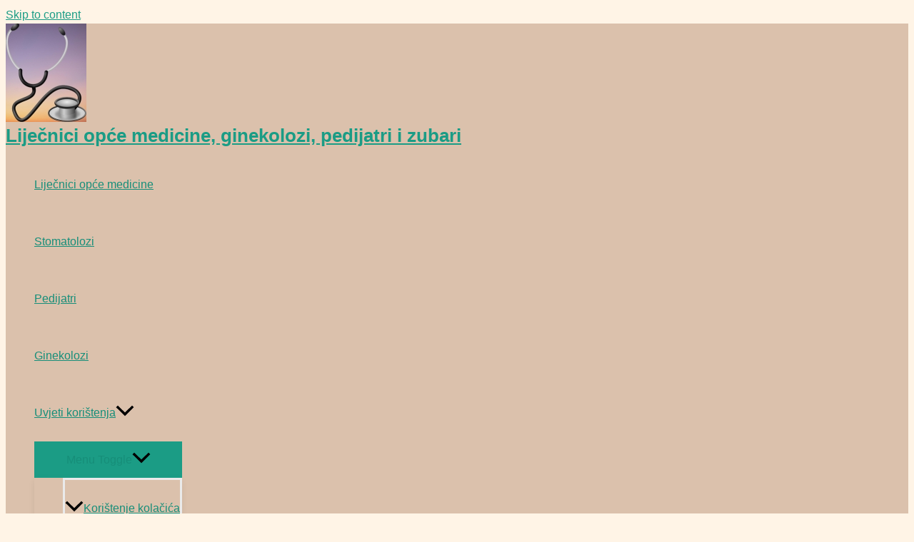

--- FILE ---
content_type: text/html; charset=utf-8
request_url: https://www.google.com/recaptcha/api2/aframe
body_size: 267
content:
<!DOCTYPE HTML><html><head><meta http-equiv="content-type" content="text/html; charset=UTF-8"></head><body><script nonce="RSPTXm0Yoq1GY4CA-1hGJA">/** Anti-fraud and anti-abuse applications only. See google.com/recaptcha */ try{var clients={'sodar':'https://pagead2.googlesyndication.com/pagead/sodar?'};window.addEventListener("message",function(a){try{if(a.source===window.parent){var b=JSON.parse(a.data);var c=clients[b['id']];if(c){var d=document.createElement('img');d.src=c+b['params']+'&rc='+(localStorage.getItem("rc::a")?sessionStorage.getItem("rc::b"):"");window.document.body.appendChild(d);sessionStorage.setItem("rc::e",parseInt(sessionStorage.getItem("rc::e")||0)+1);localStorage.setItem("rc::h",'1765115652654');}}}catch(b){}});window.parent.postMessage("_grecaptcha_ready", "*");}catch(b){}</script></body></html>